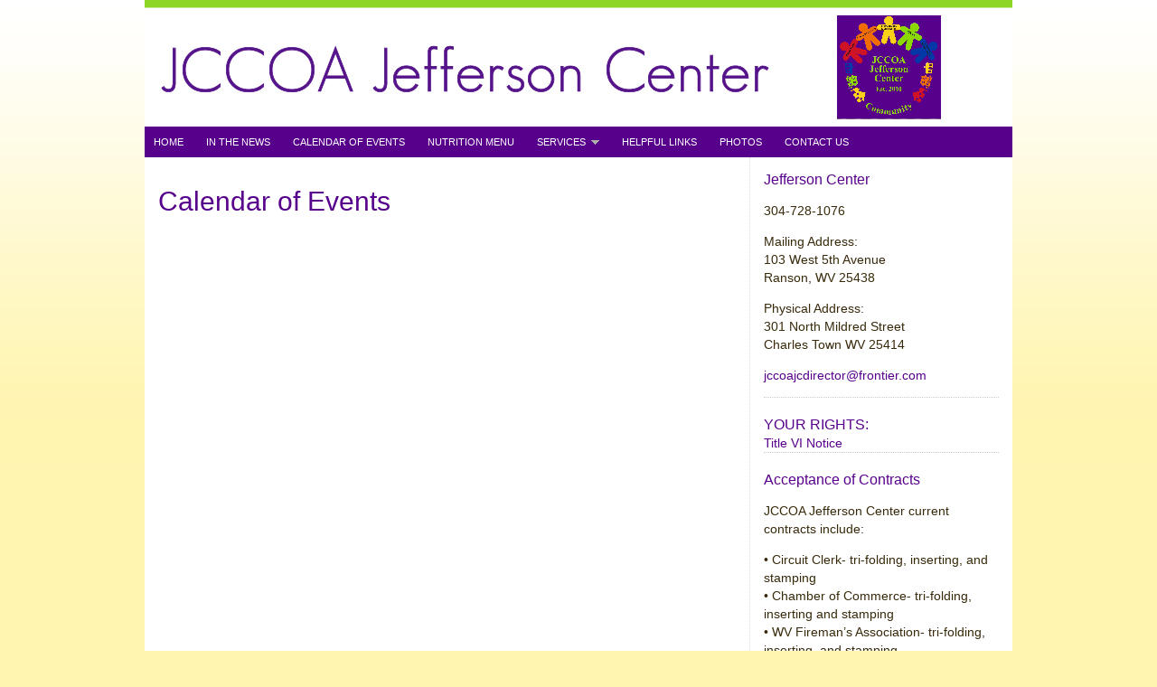

--- FILE ---
content_type: text/html; charset=UTF-8
request_url: http://jccoa.org/jeffersonctr/calendar-of-events-2/
body_size: 4081
content:
<!DOCTYPE html PUBLIC "-//W3C//DTD XHTML 1.0 Transitional//EN" "http://www.w3.org/TR/xhtml1/DTD/xhtml1-transitional.dtd">
<html xmlns="http://www.w3.org/1999/xhtml" lang="en-US">
<head profile="http://gmpg.org/xfn/11">

<meta http-equiv="Content-Type" content="text/html; charset=UTF-8" />
<meta name="distribution" content="global" />
<meta name="robots" content="follow, all" />
<meta name="language" content="en" />

<title>  Calendar of Events : Jefferson Center</title>
<link rel="shortcut icon" href="http://jccoa.org/jeffersonctr/wp-content/themes/organic_nonprofit/images/favicon.ico" type="image/x-icon" />

<link rel="stylesheet" href="http://jccoa.org/jeffersonctr/wp-content/themes/organic_nonprofit/style.css" type="text/css" media="screen" />
<link rel="alternate" type="application/rss+xml" title="Jefferson Center RSS Feed" href="http://jccoa.org/jeffersonctr/feed/" />
<link rel="alternate" type="application/atom+xml" title="Jefferson Center Atom Feed" href="http://jccoa.org/jeffersonctr/feed/atom/" />
<link rel="pingback" href="http://jccoa.org/jeffersonctr/xmlrpc.php" />

<link rel="alternate" type="application/rss+xml" title="Jefferson Center &raquo; Feed" href="http://jccoa.org/jeffersonctr/feed/" />
<link rel="alternate" type="application/rss+xml" title="Jefferson Center &raquo; Comments Feed" href="http://jccoa.org/jeffersonctr/comments/feed/" />
		<script type="text/javascript">
			window._wpemojiSettings = {"baseUrl":"http:\/\/s.w.org\/images\/core\/emoji\/72x72\/","ext":".png","source":{"concatemoji":"http:\/\/jccoa.org\/jeffersonctr\/wp-includes\/js\/wp-emoji-release.min.js?ver=4.3.34"}};
			!function(e,n,t){var a;function o(e){var t=n.createElement("canvas"),a=t.getContext&&t.getContext("2d");return!(!a||!a.fillText)&&(a.textBaseline="top",a.font="600 32px Arial","flag"===e?(a.fillText(String.fromCharCode(55356,56812,55356,56807),0,0),3e3<t.toDataURL().length):(a.fillText(String.fromCharCode(55357,56835),0,0),0!==a.getImageData(16,16,1,1).data[0]))}function i(e){var t=n.createElement("script");t.src=e,t.type="text/javascript",n.getElementsByTagName("head")[0].appendChild(t)}t.supports={simple:o("simple"),flag:o("flag")},t.DOMReady=!1,t.readyCallback=function(){t.DOMReady=!0},t.supports.simple&&t.supports.flag||(a=function(){t.readyCallback()},n.addEventListener?(n.addEventListener("DOMContentLoaded",a,!1),e.addEventListener("load",a,!1)):(e.attachEvent("onload",a),n.attachEvent("onreadystatechange",function(){"complete"===n.readyState&&t.readyCallback()})),(a=t.source||{}).concatemoji?i(a.concatemoji):a.wpemoji&&a.twemoji&&(i(a.twemoji),i(a.wpemoji)))}(window,document,window._wpemojiSettings);
		</script>
		<style type="text/css">
img.wp-smiley,
img.emoji {
	display: inline !important;
	border: none !important;
	box-shadow: none !important;
	height: 1em !important;
	width: 1em !important;
	margin: 0 .07em !important;
	vertical-align: -0.1em !important;
	background: none !important;
	padding: 0 !important;
}
</style>
<link rel='stylesheet' id='dashicons-css'  href='http://jccoa.org/jeffersonctr/wp-includes/css/dashicons.min.css?ver=4.3.34' type='text/css' media='all' />
<link rel='stylesheet' id='thickbox-css'  href='http://jccoa.org/jeffersonctr/wp-includes/js/thickbox/thickbox.css?ver=4.3.34' type='text/css' media='all' />
<script type='text/javascript' src='http://jccoa.org/jeffersonctr/wp-includes/js/jquery/jquery.js?ver=1.11.3'></script>
<script type='text/javascript' src='http://jccoa.org/jeffersonctr/wp-includes/js/jquery/jquery-migrate.min.js?ver=1.2.1'></script>
<link rel="EditURI" type="application/rsd+xml" title="RSD" href="http://jccoa.org/jeffersonctr/xmlrpc.php?rsd" />
<link rel="wlwmanifest" type="application/wlwmanifest+xml" href="http://jccoa.org/jeffersonctr/wp-includes/wlwmanifest.xml" /> 
<meta name="generator" content="WordPress 4.3.34" />
<link rel='canonical' href='http://jccoa.org/jeffersonctr/calendar-of-events-2/' />
<link rel='shortlink' href='http://jccoa.org/jeffersonctr/?p=199' />
<style type="text/css">
#header #title a {
background: url(http://jccoa.org/jeffersonctr/wp-content/uploads/2011/11/JCCOA_jeffctr_header-02.jpg) no-repeat;
}
</style>
<style type="text/css" id="custom-background-css">
body.custom-background { background-color: #fff4b0; background-image: url('http://jccoa.org/jeffersonctr/wp-content/uploads/2011/09/gradient-bgsm.png'); background-repeat: repeat-x; background-position: top left; background-attachment: scroll; }
</style>

<script type="text/javascript" src="http://jccoa.org/jeffersonctr/wp-content/themes/organic_nonprofit/js/superfish/superfish.js"></script>
<script type="text/javascript" src="http://jccoa.org/jeffersonctr/wp-content/themes/organic_nonprofit/js/superfish/hoverIntent.js"></script>
<script type="text/javascript" src="http://jccoa.org/jeffersonctr/wp-content/themes/organic_nonprofit/js/jquery.anythingslider.js"></script>
<script type="text/javascript" src="http://jccoa.org/jeffersonctr/wp-content/themes/organic_nonprofit/js/jquery.anythingslider.video.js"></script>
<script type="text/javascript" src="http://jccoa.org/jeffersonctr/wp-content/themes/organic_nonprofit/js/swfobject.js"></script>
<script type="text/javascript" src="http://jccoa.org/jeffersonctr/wp-content/themes/organic_nonprofit/js/jquery.featureList.js"></script>

<script type="text/javascript"> 
 var $j = jQuery.noConflict();
    $j(document).ready(function() { 
        $j('.menu').superfish(); 
    }); 
</script>
    
<script type="text/javascript">
	var $j = jQuery.noConflict();
	$j(function(){
		$j('#slider1').anythingSlider({
			width           : 640,
			height          : 390,
			delay           : 1000,
			resumeDelay     : 10000,
			startStopped    : false,
			autoPlay        : true,
			autoPlayLocked  : false,
			easing          : "swing",
			onSlideComplete : function(slider){
				// alert('Welcome to Slide #' + slider.currentPage);
			}
		});
		$j(".feature_video").hover(function(){
		    $j('#slider1').data('AnythingSlider').startStop(false); // this stops the slideshow
		});
		$j(".arrow").click(function(){
		    $j('#slider1').data('AnythingSlider').startStop(true); // this starts the slideshow
		});
	});
</script>

<script type="text/javascript"> 
	var $j = jQuery.noConflict();
	$j(document).ready(function () {
		$j('#homeslider iframe').each(function() {
			var url = $j(this).attr("src")
			$j(this).attr("src",url+"&amp;wmode=Opaque")
		});
	});
</script>

<script type="text/javascript">
	var $j = jQuery.noConflict();
	$j(document).ready(function() {	
		$j('#tabs li a').featureList({
			output:	'#output li',
			transition_interval: 1000,
			start_item:	0
		});
	});
</script>

</head>

<body class="page page-id-199 page-template-default custom-background">

<div id="wrap">

    <div id="header">
        <div class="headerlogo">
<h4 id="title"><a href="http://jccoa.org/jeffersonctr/" title="Home">Jefferson Center</a></h4>
		</div>
    </div>
    
    <div id="navbar">
        <div class="menu"><ul id="menu-jefferson-center-menu" class="menu"><li id="menu-item-89" class="menu-item menu-item-type-post_type menu-item-object-page menu-item-89"><a href="http://jccoa.org/jeffersonctr/">Home</a></li>
<li id="menu-item-165" class="menu-item menu-item-type-taxonomy menu-item-object-category menu-item-165"><a href="http://jccoa.org/jeffersonctr/category/in-the-news/">In the News</a></li>
<li id="menu-item-202" class="menu-item menu-item-type-post_type menu-item-object-page current-menu-item page_item page-item-199 current_page_item menu-item-202"><a href="http://jccoa.org/jeffersonctr/calendar-of-events-2/">Calendar of Events</a></li>
<li id="menu-item-4306" class="menu-item menu-item-type-custom menu-item-object-custom menu-item-4306"><a title="Nutrition Menu" target="_blank" href="http://jccoa.org/jccoa/nutrition-menu/">Nutrition Menu</a></li>
<li id="menu-item-26" class="menu-item menu-item-type-post_type menu-item-object-page menu-item-has-children menu-item-26"><a href="http://jccoa.org/jeffersonctr/services/">Services</a>
<ul class="sub-menu">
	<li id="menu-item-27" class="menu-item menu-item-type-post_type menu-item-object-page menu-item-27"><a href="http://jccoa.org/jeffersonctr/services/day-habilitation/">Day Habilitation</a></li>
	<li id="menu-item-29" class="menu-item menu-item-type-post_type menu-item-object-page menu-item-29"><a href="http://jccoa.org/jeffersonctr/services/supported-employment/">Supported Employment</a></li>
</ul>
</li>
<li id="menu-item-31" class="menu-item menu-item-type-post_type menu-item-object-page menu-item-31"><a href="http://jccoa.org/jeffersonctr/helpful-links/">Helpful Links</a></li>
<li id="menu-item-145" class="menu-item menu-item-type-taxonomy menu-item-object-category menu-item-145"><a href="http://jccoa.org/jeffersonctr/category/photos/">Photos</a></li>
<li id="menu-item-30" class="menu-item menu-item-type-post_type menu-item-object-page menu-item-30"><a href="http://jccoa.org/jeffersonctr/contact-us/">Contact Us</a></li>
</ul></div>  
    </div>
<div id="content">
	
	<div id="featurebanner"></div>

	<div id="contentleft">
    
        <div class="postarea">
    
            
            <h1>Calendar of Events</h1>
            
            <p><iframe src="https://www.google.com/calendar/embed?src=jccoajeffersoncenter%40gmail.com&#038;ctz=America/New_York" style="border: 0" width="800" height="600" frameborder="0" scrolling="no"></iframe></p>
<div style="clear:both;"></div>            
                        
        </div>
		
	</div>
			
<!-- begin sidebar -->

<div id="sidebar">

	<div id="text-3" class="widget widget_text"><h4>Jefferson Center</h4>			<div class="textwidget"><p>304-728-1076</p>
<p>Mailing Address:<br />
103 West 5th Avenue<br />
Ranson, WV 25438</p>
<p>Physical Address:<br />
301 North Mildred Street<br />
Charles Town WV 25414</p>
<p><a href="mailto:jccoajcdirector@frontier.com">jccoajcdirector@frontier.com</a></p>
</div>
		</div><div id="text-11" class="widget widget_text"><h4>YOUR RIGHTS:</h4>			<div class="textwidget"><a href="http://jccoa.org/jeffersonctr/title-vi-notice/">Title VI Notice</a>

</div>
		</div><div id="text-9" class="widget widget_text"><h4>Acceptance of Contracts</h4>			<div class="textwidget"><p>JCCOA Jefferson Center current contracts include:</p>
<p>• Circuit Clerk- tri-folding, inserting, and stamping<br />
• Chamber of Commerce- tri-folding, inserting and stamping<br />
• WV Fireman’s Association- tri-folding, inserting, and stamping</p>
<p>JCCOA Jefferson Center is currently accepting contracts from businesses for clerical, janitorial, small assembly jobs, bottle labeling, and bulk mailings. If your company could use this service from the JCCOA Jefferson Center, please contact Haley Laird, JCCOA Jefferson Center director at 304-728-1076.</p>
</div>
		</div><div id="text-10" class="widget widget_text"><h4>Upcoming Events</h4>			<div class="textwidget"><iframe src="https://www.google.com/calendar/embed?showTitle=0&amp;showNav=0&amp;showPrint=0&amp;showTabs=0&amp;showCalendars=0&amp;showTz=0&amp;mode=AGENDA&amp;height=400&amp;wkst=1&amp;bgcolor=%23FFFFFF&amp;src=jccoajeffersoncenter%40gmail.com&amp;color=%23182C57&amp;ctz=America%2FNew_York" style=" border-width:0 " width="250" height="400" frameborder="0" scrolling="no"></iframe></div>
		</div>			
</div>

<!-- end sidebar -->
</div>

<!-- The main column ends  -->

<!-- begin footer -->

<div class="clear"></div>

</div>

<div id="footertop">

    <div id="footerwidgets">
        
            <div class="footerwidget01">
            	                            </div>
            
            <div class="footerwidget02">
            	                            </div>
            
            <div class="footerwidget03">
            	                            </div>
            
            <div class="footerwidget04">
            	                            </div>
            <div class="clear"></div>
            
    </div>

</div>

<div id="footerbg">

	<div id="footer">
    
    	<div class="footerleft">
	
            <div class="footertop">
                <p>Jefferson Center  &middot;  304-728-1076  &middot;  301 North Mildred Street Charles Town WV 25414  &middot;  <a href="mailto: jccoajcdirector@frontier.com">jccoajcdirector@frontier.com</a></p>
            </div>

<div class="footerbottom">
                <p>Copyright &copy; 2026 &middot; All Rights Reserved</p>
            </div>

        
        </div>
        
        <div class="footerright">
    	</div>
	
	</div>
	
</div>

<script type='text/javascript'>
/* <![CDATA[ */
var thickboxL10n = {"next":"Next >","prev":"< Prev","image":"Image","of":"of","close":"Close","noiframes":"This feature requires inline frames. You have iframes disabled or your browser does not support them.","loadingAnimation":"http:\/\/jccoa.org\/jeffersonctr\/wp-includes\/js\/thickbox\/loadingAnimation.gif"};
/* ]]> */
</script>
<script type='text/javascript' src='http://jccoa.org/jeffersonctr/wp-includes/js/thickbox/thickbox.js?ver=3.1-20121105'></script>
<script type='text/javascript' src='http://jccoa.org/jeffersonctr/wp-includes/js/comment-reply.min.js?ver=4.3.34'></script>

</body>
</html>

--- FILE ---
content_type: text/css
request_url: http://jccoa.org/jeffersonctr/wp-content/themes/organic_nonprofit/style.css
body_size: 6137
content:
/* 
	Theme Name: Organic NonProfit
	Theme URL: http://www.organicthemes.com/
	Description: The NonProfit Theme is designed and developed by David Morgan and Jeff Milone of Organic Themes.
	Author: Organic Themes
	Author URI: http://www.organicthemes.com
	Version: 3.0.7
	Tags: organic themes, wordpress customization
	
	The CSS, XHTML and Design are released under the GPL:
	http://www.opensource.org/licenses/gpl-license.php
*/

body {
	background: #EEEEEE;
	color: #382a0b;
	font-size: 14px;
	font-family: Arial, Helvetica, sans-serif;
	line-height: 20px;
	margin: 0px;
	padding: 0px;
	}
#wrap {
	width: 960px;
	font-size: 14px;
	font-family: Arial, Helvetica, sans-serif;
	margin: 0px auto 0px;
	padding: 0px 20px 20px 20px;
	}

/************************************************
*	Common										*
************************************************/

.hidden {
	display: none;
	}
.clear {
	clear: both;
	}
code {
	color: #382a0b;
	background: #EEEEEE;
	font-size: 11px;
	margin: 0px;
	padding: 10px;
	display: block;
	font-family: Arial, Helvetica, sans-serif;
	}
hr {
	border: 0;
	width: 100%;
	height: 1px;
	color: #DDDDDD;
	background-color: #DDDDDD;
	margin: 5px 0 8px 0;
	padding: 0;
	}

/************************************************
*	Hyperlinks									*
************************************************/

a img {
	border: none;
	}
a, a:link {
	color: #57008c;
	text-decoration: none;
	}
a:focus, a:hover, a:active {
	color: #8ad701;
	text-decoration: underline;
	}
	
/************************************************
*	Headings  									*
************************************************/
	
h1 {
	color: #57008c;
	font-size: 30px;
	font-family: Verdana, Arial, Helvetica, sans-serif
	font-style: italic;
	font-weight: normal;
	text-transform: none;
	line-height: 28px;
	margin: 0px 0px 0px 0px;
	padding: 20px 0px 20px 0px;
	}
h2 {
	color: #382a0b;
	font-size: 24px;
	font-family: Verdana, Arial, Helvetica, sans-serif
	font-style: italic;
	font-weight: normal;
	text-transform: none;
	margin: 5px 0px 5px 0px;
	padding: 0px 0px 2px 0px;
	}
h3 {
	color: #382a0b;
	font-size: 22px;
	font-family: Verdana, Arial, Helvetica, sans-serif
	font-style: italic;
	font-weight: normal;
	text-transform: none;
	text-align: left;
	margin: 2px 0px 5px 0px;
	padding: 2px 0px 2px 0px;
	}
h4 {
	color: #57008c;
	font-size: 16px;
	font-family: Verdana, Arial, Helvetica, sans-serif
	font-style: italic;
	font-weight: normal;
	text-transform: none;
	margin: 0px 0px 0px 0px;
	padding: 0px 0px 0px 0px;
	}
h5 {
	color: #57008c;
	font-size: 15px;
	font-family: Arial, Helvetica, sans-serif;
	font-weight: bold;
	text-transform: uppercase;
	margin: 8px 0px 0px 0px;
	padding: 0px 0px 0px 0px;
	}
h6 {
	color: #382a0b;
	font-size: 14px;
	font-family: Arial, Helvetica, sans-serif;
	font-weight: bold;
	text-transform: none;
	margin: 2px 0px 8px 0px;
	padding: 2px 0px 2px 0px;
	border-bottom: 1px dotted #CCCCCC;
	}
h1 a, h2 a, h3 a, h4 a, h5 a, h6 a {
	color: #57008c !important;
	text-decoration: none;
	border: none;
	}
h1 a:hover, h2 a:hover, h3 a:hover,
h4 a:hover, h5 a:hover, h6 a:hover {
	color: #382a0b !important;
	text-decoration: none;
	border: none;
	}

/************************************************
*	Header  									*
************************************************/

#header {
	background: none;
	width: 960px;
	height: 140px;
	margin: 0px auto 0px;
	padding: 0px;
	overflow: hidden;
	}
#header #title a {
	background: url(images/logo.png) no-repeat;
	display: block;
	width: 960px; 
	height: 140px;
	margin: 0; 
	padding: 0;
	text-indent: -9999px;
	overflow: hidden;
	}
.headerlogo {
	width: 960px;
	margin: 0px;
	padding: 0px;
	overflow: hidden;
	}

/************************************************
*	Navbar      								*
************************************************/

#navbar {
	background: #57008c;
	width: 960px;
	height: 34px;
	float: left;
	clear: both;
	font-size: 11px;
	font-family: Verdana, Arial, Helvetica, sans-serif
	font-style: italic;
	text-transform: uppercase;
	font-weight: normal;
	margin: 0px;
	padding: 0px;
	}
	
/*** ESSENTIAL STYLES ***/
.menu, .menu * {
	margin:	0;
	padding: 0;
	list-style:	none;
	}
.menu {
	line-height: 1.0;
	}
.menu ul {
	margin: 0px;
	padding: 0px;
	}
.menu ul ul, ul.menu ul {
	position: absolute;
	top: -9999px;
	width: 200px; /* left offset of submenus need to match (see below) */
	}
.menu ul li ul li, ul.menu ul li {
	width: 100%;
	margin: 0px 0px 0px 0px;
	}
.menu li:hover {
	visibility:	inherit; /* fixes IE7 'sticky bug' */
	}
.menu li {
	float: left;
	position: relative;
	}
.menu a {
	display: block;
	position: relative;
	}
.menu li:hover ul,
.menu li.sfHover ul {
	left: 0;
	top: 34px; /* match top ul list item height */
	z-index: 99;
	}
ul.menu li:hover li ul,
ul.menu li.sfHover li ul {
	top: -9999px;
	}
ul.menu li li:hover ul,
ul.menu li li.sfHover ul {
	left: 200px; /* match ul width */
	top: 0;
	}
ul.menu li li:hover li ul,
ul.menu li li.sfHover li ul {
	top: -9999px; 
	}
ul.menu li li li:hover ul,
ul.menu li li li.sfHover ul {
	left: 200px; /* match ul width */
	top: 0;
	}

/*** SKIN ***/
.menu .current_page_item a,
.menu .current-menu-item a,
.menu .current_page_ancestor a,
.menu .current-cat a {
	background: #57008c;
	color: #ffffff !important;
	border:	none;
	padding: 10px 10px 10px 10px;
	text-decoration: none;
	line-height: 14px;
	/***border-radius: 3px 3px 0px 0px;
	-moz-border-radius: 3px 3px 0px 0px;
	-webkit-border-radius: 3px 3px 0px 0px;***/
	}
.menu li .current_page_item a,
.menu li .current-menu-item a,
.menu li .current-cat a {
	background: #57008c !important;
	color: #ffffff !important;
	padding: 10px 10px 10px 10px;
	border-top: 1px solid #DDDDDD;
	border-bottom: none;
	border-radius: 0px;
	-moz-border-radius: 0px;
	-webkit-border-radius: 0px;
	}
.menu {
	float: left;
	margin-bottom: 0;
	}
.menu a {
	border:	none;
	padding: 10px 10px 10px 10px;
	margin: 0px;
	text-decoration: none;
	line-height: 14px;
	/***text-shadow: 0px 0px #FFFFFF;***/
	}
.menu a, .menu a:visited  { /* visited pseudo selector so IE6 applies text colour*/
	color: #ffffff;
	}
.menu li {
	background: none;
	margin: 0px 5px 0px 0px;
	}
.menu li li {
	background:	#57008c;
	}
.menu li li a, .menu .current_page_ancestor li a {
	color: #ffffff;
	background:	#57008c;
	font-size: 11px;
	padding: 10px 10px 10px 10px;
	border-left: none;
	text-shadow: none;  
	border-top: 1px solid #DDDDDD;
	}
.menu li li li {
	background:	#ffffff;
	}
.menu li:hover, .menu li.sfHover {
	background: #8ad701;
	color: #ffffff;
	outline: 0;
	border: none;
	}
.menu a:focus, .menu a:hover, .menu a:active {
	background: #8ad701;
	color: #ffffff;
	padding: 10px 10px 10px 10px;
	outline: 0;
	/***border-radius: 3px 3px 0px 0px;
	-moz-border-radius: 3px 3px 0px 0px;
	-webkit-border-radius: 3px 3px 0px 0px;***/
	}
.menu li li a:focus, .menu li li a:hover, .menu li li a:active {
	background: #8ad701 !important;
	color: #ffffff !important;
	padding: 10px 10px 10px 10px;
	outline: 0;
	border-bottom: none;
	}
.menu li li:hover, .menu li li.sfHover {
	background: #8ad701;
	outline: 0;
	}

/*** ARROWS **/
.menu a.sf-with-ul {
	padding-right: 25px;
	min-width: 1px; /* trigger IE7 hasLayout so spans position accurately */
	}
.menu a:hover.sf-with-ul {
	padding-right: 25px;
	}
.sf-sub-indicator {
	position: absolute;
	display: block;
	right: 10px;
	top: 12px; /* IE6 only */
	width: 10px;
	height:	10px;
	text-indent: -9999px;
	overflow: hidden;
	background:	url(images/arrows-ffffff.png) no-repeat -10px -100px; /* 8-bit indexed alpha png. IE6 gets solid image only */
	}
a > .sf-sub-indicator {  /* give all except IE6 the correct values */
	top: 12px;
	background-position: 0 -100px; /* use translucent arrow for modern browsers*/
	}
/* apply hovers to modern browsers */
a:focus > .sf-sub-indicator,
a:hover > .sf-sub-indicator,
a:active > .sf-sub-indicator,
li:hover > a > .sf-sub-indicator,
li.sfHover > a > .sf-sub-indicator {
	background-position: -10px -100px; /* arrow hovers for modern browsers*/
	}
/* point right for anchors in subs */
.menu ul ul .sf-sub-indicator, ul.menu ul .sf-sub-indicator {
	top: 12px;
	background-position:  -10px 0; 
	}
.menu ul ul a > .sf-sub-indicator, ul.menu ul a > .sf-sub-indicator {
	top: 10px;
	right: 5px;
	background-position:  0 0; 
	}
/* apply hovers to modern browsers */
.menu ul ul a:focus > .sf-sub-indicator,
.menu ul ul a:hover > .sf-sub-indicator,
.menu ul ul a:active > .sf-sub-indicator,
.menu ul ul li:hover > a > .sf-sub-indicator,
.menu ul ul li.sfHover > a > .sf-sub-indicator {
	background-position: -10px 0; /* arrow hovers for modern browsers*/
	}
/*** shadows for all but IE6***/ 
.sf-shadow ul ul {
	padding: 0 8px 9px 0;
	-moz-border-radius-bottomleft: 17px;
	-moz-border-radius-topright: 17px;
	-webkit-border-top-right-radius: 17px;
	-webkit-border-bottom-left-radius: 17px;
	}
.sf-shadow ul.sf-shadow-off {
	background: transparent;
	}
	
/************************************************
*	Featured Slider							    *
************************************************/

div.anythingSlider {
	margin: 0 auto 0;
	padding: 0px 0px 0px 0px;
	position: relative;
	list-style: none;
	overflow: hidden;
	}
div.anythingSlider li iframe, div.anythingSlider li embed,
div.anythingSlider li object {
	float: left;
	display: block;
	width: 640px;
	height: 360px;
	margin: 0px;
	padding: 0px;
	position: relative;
	z-index: 8;
	}
div.anythingSlider li .feature_video {
	float: left;
	display: block;
	width: 640px;
	height: 360px;
	margin: 0px;
	padding: 0px;
	overflow: hidden;
	position: relative;
	z-index: 8;
	}
div.anythingSlider li .feature_img {
	float: left;
	display: block;
	width: 640px;
	height: 360px;
	margin: 0px;
	padding: 0px;
	overflow: hidden;
	position: relative;
	z-index: 1;
	}
div.anythingSlider .anythingWindow {
	float: left;
	display: block;
	position: relative;
	width: 640px;
	height: 360px;
	margin: 0px 0px 0px 0px;
	padding: 0px;
	overflow: hidden;
	z-index: 1;
	}
ul.anythingBase {
	background: transparent;
	list-style: none;
	position: absolute;
	top: 0;
	left: 0;
	margin: 0;
	padding: 0;
	}
ul.anythingBase li.panel {
	background: transparent;
	display: block;
	overflow: hidden;
	float: left;
	padding: 0;
	margin: 0;
	}

/* Navigation Arrows */
div.anythingSlider .arrow.back {
	float: left;
	display: block;
	position: absolute;
	background: #57008c;
	width: 30px;
	height: 30px;
	margin: -30px 0px 0px 0px;
	cursor: pointer;
	z-index: 9;
	overflow: hidden;
	border-radius: 0px 0px 0px 3px;
	-moz-border-radius: 0px 0px 0px 3px;
	-webkit-border-radius: 0px 0px 0px 3px;
	}
div.anythingSlider .arrow.forward {
	float: right;
	display: block;
	position: absolute;
	background: #57008c;
	width: 30px;
	height: 30px;
	margin: -30px 0px 0px 0px;
	cursor: pointer;
	z-index: 9;
	overflow: hidden;
	}
div.anythingSlider .arrow a {
	display: block;
	background: #222222;
	color: #999999;
	height: 30px;
	width: 30px;
	font-size: 14px;
	text-align: center;
	line-height: 28px;
	margin: 0px 0px 0px 0px;
	outline: 0;
	}
div.anythingSlider .arrow a:hover {
	background: #151515;
	color: #FFFFFF;
	text-decoration: none;
	}
div.anythingSlider .arrow a:active, div.anythingSlider .arrow a:focus {
	text-decoration: none;
	}
div.anythingSlider .forward { 
	right: 0; 
	}
div.anythingSlider .back {
	left: 0; 
	}
div.anythingSlider .back:hover, div.anythingSlider .forward:hover {
	background-position: -30px 0;
	}
div.anythingSlider .forward.disabled { 
	display: none; 
	}
div.anythingSlider .back.disabled { 
	display: none; 
	}

/* Autoplay Start/Stop button */
div.anythingSlider .start-stop {
	display: none !important;
	}
	
/* Navigation Links */
div.anythingSlider .anythingControls {
	display: block;
	background: #57008c;
	height: 30px;
	width: 580px;
	margin: 0px auto 0px;
	padding: 0px;
	position: relative;
	overflow: hidden;
	outline: 0; 
	}	
div.anythingSlider.activeSlider .thumbNav a:hover, 
div.anythingSlider.activeSlider .thumbNav a.cur {
	background: #99CC00;
	}
div.anythingSlider .thumbNav {
	text-align: center;
	height: 30px;
	margin: 0px auto 0px !important;
	padding: 0px;
	}
div.anythingSlider .thumbNav li {
	display: inline-block;
	height: 30px;
	width: 16px;
	}
div.anythingSlider .thumbNav a {
	display: inline-block;
	background: #777777;
	height: 6px;
	width: 6px;
	margin: 12px 5px;
	padding: 0px;
	text-indent: -9999px;
	overflow: hidden;
	outline: 0;
	border-radius: 3px;
	-moz-border-radius: 3px;
	-webkit-border-radius: 3px;
	}
div.anythingSlider .thumbNav a:hover, 
div.anythingSlider .thumbNav a.cur {
	height: 10px;
	width: 10px;
	margin: 10px 3px;
	padding: 0px;
	background: #CCCCCC;
	border-radius: 5px;
	-moz-border-radius: 5px;
	-webkit-border-radius: 5px;
	}
div.anythingSlider.rtl .thumbNav a { 
	float: right; 
	}
div.anythingSlider.rtl .thumbNav { 
	float: left; 
	}
	
/************************************************
*	Featured Tabber 			     		    * 
************************************************/
	
div#feature_list {
	float: right;
	display: block;
	width: 480px;
	height: 540px;
	margin: 0px 0px 0px 0px;
	padding: 0px 0px 0px 0px;
	position: relative;
	overflow: hidden;
	}
div#feature_list .featuredtitle {
	height: 40px;
	font-size: 28px;
	font-family: Verdana, Arial, Helvetica, sans-serif
	font-weight: normal;
	font-style: italic;
	line-height: 28px;
	margin: 0px;
	padding: 0px;
	}
div#feature_list ul {
	list-style: none;	
	margin: 0px;
	}
ul#tabs {
	float: left;
	display: block;
	width: 480px;
	height: 30px;
	margin: 0px;
	padding: 0px;
	overflow: hidden;
	}
ul#tabs p {
	color: #57008c;
	font-size: 12px;
	line-height: 18px;
	margin: 5px 0px 0px 0px;
	padding: 0px;
	}
ul#tabs li {
	float: left;
	display: inline-block;
	font-size: 12px;
	font-family: Arial;
	margin: 0px 5px 0px 0px;
	}
ul#tabs li img {
	padding: 5px;
	border: none;
	float: left;
	margin: 10px 10px 0 0;
	}
ul#tabs li h3 {
	margin: 0px;
	padding: 0px;
	}
ul#tabs li h3 a {
	display: block;
	background: #57008c;
	color: #999999 !important;
	font-family: Verdana, Arial, Helvetica, sans-serif
	font-size: 12px;
	font-style: italic;
	line-height: 30px;
	text-decoration: none;
	margin: 0px 0px 0px 0px;
	padding: 0px 12px 0px 12px;
	height: 30px;
	outline: none;
	overflow: hidden;
	-moz-border-radius: 3px 3px 0px 0px;
	-khtml-border-radius: 3px 3px 0px 0px;
	-webkit-border-radius: 3px 3px 0px 0px;
	}
ul#tabs li h3 a:hover {
	background: #FFFFFF;
	color: #57008c !important;
	text-decoration: none;
	}
ul#tabs li a:hover {
	text-decoration: none;
	}
ul#tabs li h3 a.current {
	color: #57008c !important;
	background: #FFFFFF;
	}
ul#tabs li h3 a.current:hover {
	text-decoration: none;
	cursor: default;
	}
ul#output {
	float: left;
	display: block;
	background: #FFFFFF;
	width: 480px;
	height: 470px;
	margin: 0px;
	padding: 0px;
	position: relative;
	overflow: hidden;
	-moz-border-radius: 0px 3px 3px 3px;
	-khtml-border-radius: 0px 3px 3px 3px;
	-webkit-border-radius: 0px 3px 3px 3px;
	}
ul#output h1 {
	height: 32px;
	margin: 0px;
	padding: 0px 2px 0px 2px;
	overflow: hidden;
	}
ul#output p {
	max-height: 100px;
	line-height: 20px;
	margin: 8px 0px 0px 0px;
	padding: 0px 2px;
	overflow: hidden;
	}
ul#output .feature_img {
	display: block;
	margin: 0px;
	padding: 0px;
	}
#feature_list iframe, #feature_list embed {
	display: block;
	width: 460px;
	height: 260px;
	margin: 0px;
	padding: 0px;
	}
#feature_list .feature_info {
	margin: 0px 0px 0px 0px;
	padding: 15px 5px 10px 5px;
	}
ul#output li {
	width: 460px;
	height: 450px;
	margin: 0px;
	padding: 10px;
	overflow: hidden;
	}
ul#output li a {
	color: #666666;
	margin: 0px;
	padding: 0px;
	}
ul#output li a:hover {
	color: #57008c;
	}

/************************************************
*	Homepage 					     		    * 
************************************************/

#banner {
	float: left;
	display: block;
	background: #FFFFFF;
	width: 960px;
	margin: 0px;
	padding: 0px;
	position: relative;
	z-index: 1;
	border-radius: 0px 3px 3px 3px;
	-moz-border-radius: 0px 3px 3px 3px;
	-webkit-border-radius: 0px 3px 3px 3px;
	}
#homeslider {
	float: left;
	display: block;
	position: relative;
	width: 640px;
	height: 390px;
	overflow: hidden;
	z-index: 1;
	border-radius: 0px 0px 0px 3px;
	-moz-border-radius: 0px 0px 0px 3px;
	-webkit-border-radius: 0px 0px 0px 3px;
	}
#homeslider ul {
	list-style-type: none;
	margin: 0px;
	padding: 0px;
	}
#homeslider .slideinfo {
	float: left;
	display: block;
	height: 60px;
	width: 640px;
	margin: -60px 0px 0px 0px;
	padding: 0px;
	overflow: hidden;
	position: relative;
	z-index: 7;
	clear: both;
	}
#homeslider .slideinfo h1 {
	margin: 0px;
	padding: 0px;
	}
#homeslider .slideinfo h1 a {
	display: block;
	color: #FFFFFF !important;
	width: 616px;
	font-size: 18px;
	line-height: 22px;
	margin: 7px 12px 4px 12px;
	padding: 0px;
	}
#homeslider .slideinfo h1 a:hover {
	color: #99CC00 !important;
	}
#homeslider .slideinfo p {
	color: #999999;
	height: 20px;
	margin: 0px;
	padding: 0px 12px;
	overflow: hidden;
	}
#homeslider .slideinfo_bg {
	float: left;
	display: block;
	background: #000000;
	width: 640px;
	height: 60px;
	margin: -60px 0px 0px 0px;
	padding: 0px;
	position: relative;
	z-index: 6;
	filter:alpha(opacity=50);
	-moz-opacity:0.5;
	-khtml-opacity: 0.5;
	opacity: 0.5;
	}
#bannerwidget {
	float: right;
	display: block;
	width: 280px;
	height: 350px;
	margin: 20px 0px;
	padding: 0px 20px;
	overflow: hidden;
	}
#bannerwidget .widget {
	float: left;
	display: block;
	width: 100%;
	margin: 0px 0px 10px 0px;
	padding: 0px 0px 10px 0px;
	}
#bannerwidget h3 {
	margin: 0px 0px 15px 0px;
	padding: 0px;
	text-align: left;
	color: #666666;
	font-size: 24px;
	font-family: Verdana, Arial, Helvetica, sans-serif
	font-style: italic;
	font-weight: lighter;
	text-transform: none;
	line-height: 20px;
	}
#bannerwidget li {
	text-decoration: none;
	list-style-type: none;
	}
#bannerwidget li a, #bannerwidget li a:link, #bannerwidget li a:visited {
	color: #666666;
	text-decoration: none;
	}
#bannerwidget ul {
	list-style-type: none;
	margin: 0px;
	padding: 0px;
	}
#bannerwidget ul li {
	list-style-type: none;
	margin: 0px 0px 6px 0px;
	padding: 0px;
	}
#bannerwidget ul li a {
	display: block;
	padding: 4px 5px 4px 12px;
	border-bottom: 1px dotted #DDDDDD;
	}
#bannerwidget ul li a:hover {
	color: #57008c;
	padding: 4px 5px 4px 12px;
	}
#homepagemid {
	float: left;
	width: 960px;
	margin: 20px 0px 0px 0px;
	padding: 0px 0px 0px 0px;
	}
#homepagemid .homebox {
	background: #FFFFFF;
	width: 310px;
	list-style:none;
	margin: 0px 0px 0px 0px;
	padding: 0px 0px 0px 0px;
	border-radius: 0px 0px 3px 3px;
	-moz-border-radius: 0px 0px 3px 3px;
	-webkit-border-radius: 0px 0px 3px 3px;
	}
#homepagemid h2 {
	background: #57008c;
	padding: 15px 0px 15px 0px;
	margin: 0px;
	text-align: center;
	color: #999999;
	font-size: 24px;
	font-family: Verdana, Arial, Helvetica, sans-serif
	font-style: italic;
	text-transform: none;
	border-radius: 3px 3px 0px 0px;
	-moz-border-radius: 3px 3px 0px 0px;
	-webkit-border-radius: 3px 3px 0px 0px;
	}
#homepagemid p {
	height: 74px;
	margin: 0px 0px 5px 0px;
	padding: 10px 10px 10px 10px;
	line-height: 20px;
	overflow: hidden;
	}
#homepagemid img {
	display: block;
	padding: 0px 0px 0px 0px;
	margin: 0px 0px 0px 0px;
	}
#homecontent_left {
	float: left;
	display: block;
	width: 310px;
	margin: 0px 15px 0px 0px;
	padding: 0px 0px 0px 0px;
	overflow: hidden;
	}
#homecontent_mid {
	float: left;
	display: block;
	width: 310px;
	margin: 0px 15px 0px 0px;
	padding: 0px 0px 0px 0px;
	overflow: hidden;
	}
#homecontent_right {
	float: left;
	display: block;
	width: 310px;
	margin: 0px 0px 0px 0px;
	padding: 0px 0px 0px 0px;
	overflow: hidden;
	}
.homebox {
	float: left;
	background: #FFFFFF;
	list-style:none;
	margin: 0px 0px 0px 0px;
	padding: 10px 10px 10px 10px;
	}
#homepagebot {
	float: left;
	width: 960px;
	margin: 20px 0px 0px 0px;
	padding: 0px 0px 0px 0px;
	}
#homecontent_page {
	background: none;
	float: left;
	display: block;
	clear: both;
	width: 460px;
	margin: 0px 20px 0px 0px;
	padding: 0px 0px 0px 0px;
	}
#homecontent_page p {
	margin: 0px;
	padding: 5px 0px 5px 0px;
	text-align: left;
	color: #666666;
	font-size: 14px;
	font-family: Verdana, Arial, Helvetica, sans-serif
	font-style: italic;
	font-weight: normal;
	text-transform: none;
	line-height: 22px;
	}
.learnmore {
	float: left;
	display: block;
	color: #666666;
	font-size: 14px;
	font-family: Verdana, Arial, Helvetica, sans-serif
	font-style: italic;
	font-weight: lighter;
	line-height: 30px;
	width: 100%;
	margin: 0px 0px 0px 0px;
	padding: 0px 0px 0px 0px;
	border-top: 1px dotted #DDDDDD;
	}
.learnmore a {
	float: right;
	text-align: right;
	padding: 0px 10px 4px 10px;
	}

/************************************************
*	Content 					     		    * 
************************************************/

#content {
	float: left;
	width: 960px;
	display: block;
	background: #FFFFFF;
	margin: 0px auto 0px;
	padding: 0px 0px 0px 0px;
	border-radius: 3px;
	-moz-border-radius: 3px;
	-webkit-border-radius: 3px;
	}
#contentleft {
	float: left;
	width: 640px;
	margin: 0px 0px 0px 0px;
	padding: 15px 14px 15px 15px;
	}
#contentwide {
	float: left;
	width: 930px;
	margin: 0px 0px 0px 0px;
	padding: 15px;
	}
#contenthome {
	width: 960px;
	margin: 0px auto 0px;
	padding: 0px 0px 0px 0px;
	line-height: 20px;
	}
#featurebanner img {
	margin: 0px;
	padding: 15px 15px 0px 15px;
	}
#contentleft .avatar {
	background: #FFFFFF;
	margin: 10px 0px 10px 0px;
	padding: 4px;
	border: 1px solid #DDDDDD;
	}
#contentleft iframe, #contentleft embed,
#contentleft object {
	display: block;
	width: 640px;
	margin: 0px;
	padding: 0px;
	}
#contentleft .feature_video {
	float: left;
	display: block;
	width: 640px;
	height: 360px;
	margin: 0px 0px 15px 0px;
	padding: 0px;
	overflow: hidden;
	position: relative;
	z-index: 6;
	}
#contentleft .feature_img {
	display: block;
	margin: 0px 0px 15px 0px;
	padding: 0px;
	}
.postarea p {
	margin: 0px;
	padding: 2px 0px 10px 0px;
	}
.postarea ol {
	margin: 0px 0px 0px 20px;
	padding: 0px 0px 10px 0px;
	}
.postarea ol li {
	margin: 0px 0px 0px 0px;
	padding: 0px 0px 0px 0px;
	}
.postarea ul {
	list-style-type: none;
	margin: 10px 0px 10px 0px;
	padding: 0px 0px 0px 15px;
	}
.postarea ul ul {
	list-style-type: none;
	margin: 0px;
	padding: 0px 0px 0px 0px;
	}
.postarea ul li {
    list-style:disc outside none;
    	background: none;
	padding: 0px 0px 0px 0px;
	margin: 5px 0px 5px 10px;
	}
.postarea ul ul li {
	background: none;
	padding: 0px 0px 0px 15px;
	margin: 0px 0px 5px 0px;
	}
blockquote {
	font-family: Verdana, Arial, Helvetica, sans-serif
	font-style: italic;
	font-size: 18px;
	line-height: 22px;
	margin: 10px 25px 10px 25px;
	padding: 0px 25px 0px 15px;
	border-left: 2px solid #dddddd;
	}
#content blockquote p {
	margin: 0px;
	padding: 10px 0px 10px 0px;
	}
.postauthor {
	margin: -10px 0px 4px 0px;
	padding: 0px;
	font-size: 9px; 
	}
.meta {
	background: none;
	font-size: 11px;
	margin: 10px 0px 20px 0px;
	padding: 6px 10px 6px 10px;
	border-top: 1px dotted #CCCCCC;
	border-bottom: 1px dotted #CCCCCC;
	}
.meta p {
	margin: 0px;
	padding: 0px;
	}
.archive_column {
	float: left;
	width: 300px;
	margin: 5px 0px 0px 0px;
	padding: 0px 20px 20px 0px;
	}
#prevLink {
	float: left;
	}
#nextLink {
	float: right;
	}
#prevLink p, #nextLink p {
	padding: 0px;
	}

/************************************************
*	Images  					     		    * 
************************************************/

img.centered {
	display: block;
	margin-left: auto;
	margin-right: auto;
	margin-bottom: 10px;
	padding: 0px;
	}
img.alignnone {
	padding: 0px;
	margin: 0px 0px 10px 0px;
	display: inline;
	}
img.alignright {
	padding: 0px;
	margin: 0px 0px 10px 10px;
	display: inline;
	}
img.alignleft {
	padding: 0px;
	margin: 0px 10px 10px 0px;
	display: inline;
	}
.aligncenter {
	display: block;
	margin-left: auto;
	margin-right: auto;
	margin-bottom: 10px;
	}
.alignright {
	float: right;
	margin: 10px 0px 10px 10px;
	}
.alignleft {
	float: left;
	margin: 10px 10px 10px 0px;
	}
.wp-caption {
	border: 1px solid #DDDDDD;
	background: #FFFFFF;
	text-align: center;
	padding: 5px 0px 0px 0px;
	margin-bottom: 10px;
	-moz-border-radius-bottomleft: 5px;
	-moz-border-radius-bottomright: 5px;
	-webkit-border-bottom-left-radius: 5px;
	-webkit-border-bottom-right-radius: 5px;
	border-bottom-left-radius: 5px;
	border-bottom-right-radius: 5px;
	}
.wp-caption img {
	margin: 0px 0px 0px 0px;
	padding: 0px;
	border: 0px;
	}
.wp-caption p.wp-caption-text {
	margin: 0px;
	padding: 5px !important;
	font-size: 11px;
	font-weight: normal;
	text-align: center !important;
	line-height: 14px;
	}
	
/************************************************
*	WordPress Gallery						    *
************************************************/

.gallery {
	margin: auto;
	padding: 0px;
	}
.gallery img {
	background: #F5F5F5;
	border: 1px solid #DDDDDD !important;
	padding: 4px;
	border-radius: 3px;
	-moz-border-radius: 3px;
	-khtml-border-radius: 3px;
	-webkit-border-radius: 3px;
	}
.gallery img:hover {
	background: #EEEEEE;
	}

/************************************************
*	Sidebar 	        			     	    * 
************************************************/

#sidebar {
	float: right;
	display: inline-block;
	width: 260px;
	margin: 0px;
	padding: 15px 15px 15px 15px;
	border-left: 1px dotted #DDDDDD;
	}
.textwidget {
	margin: 0px;
	padding: 0px 0px 0px 0px;
	line-height:20px;
	}

/************************************************
*	Sidebar Widgets								*
************************************************/

#sidebar .widget {
	float:left;
	background: #FFFFFF;
	width: 260px;
	margin: 0px 0px 20px 0px;
	padding: 0px;
	list-style-type: none;
	border-bottom: 1px dotted #CCCCCC;
	}
#sidebar .widget a {
	color: #57008c;
	}
#sidebar .widget p {
	color:#382a0b;
	}
#sidebar .widget li {
	list-style-type: none;
	color:#382a0b;
	}
#sidebar .widget ul {
	color:#382a0b;
	margin: 5px 0px 0px 0px;
	padding: 0px;
	}
#sidebar .widget ul li {
	display: inline;
	color: #382a0b;
	}
#sidebar .widget ul li a {
	display: block;
	color: #382a0b;
	padding: 5px 0px 0px 0px;
	margin: 4px 0px 0px 0px;
	list-style-type: none;
	text-decoration: none;
	border-top: 1px dotted #CCCCCC;
	}
#sidebar .widget ul li a:hover {
	display: block;
	color: #57008c;
	padding: 5px 0px 0px 0px;
	margin: 4px 0px 0px 0px;
	border-top: 1px dotted #CCCCCC;
	}
#sidebar .widget ul li ul li a {
	text-indent: 10px;
	}
#sidebar .widget ul li ul li ul li a {
	text-indent: 20px;
	}
	
/************************************************
*	Recent Comments Widget						*
************************************************/

#recentcomments {
	margin: 0px;
	padding: 0px;
	}
#recentcomments a {
	display: inline;
	background: none !important;
	font-weight: bold; 
	padding: 0px;
	margin: 0px;
	border: none !important;
	}
#content #recentcomments li, #footerwidgets #recentcomments li {
	display: block;
	margin: 5px 0px 0px 0px;
	padding: 4px 0px 0px 0px;
	border-top: 1px dotted #CCCCCC;
	}

/************************************************
*	Calendar Widget							*
************************************************/

#calendar_wrap {
	margin: 0px auto 0px;
	padding: 5px 10px 5px 10px;
	}
#wp-calendar {
	width: 100%;
	text-align: center;
	}
#wp-calendar a {
	margin: 0px !important;
	}
#wp-calendar caption {
	font-size: 16px;
	margin: 5px 0px 5px 0px;
	}
#wp-calendar #prev a {
	float: left;
	margin: 10px 0px 0px 0px !important;
	text-align: left;
	}
#wp-calendar #next a {
	float: right;
	margin: 10px 0px 0px 0px !important;
	text-align: right;
	}
	
/************************************************
*	Custom Menu Widget							*
************************************************/

#sidebar ul.menu, #footerwidgets ul.menu {
	float: none;
	}
#sidebar ul.menu .current_page_item a, #sidebar ul.menu .current-menu-item a,
#footerwidgets ul.menu .current_page_item a, #footerwidgets ul.menu .current-menu-item a {
	background: #FFFFFF;
	color: #57008c !important;
	border-radius: 0px;
	-moz-border-radius: 0px;
	-webkit-border-radius: 0px;
	}
#sidebar ul.menu li a, #footerwidgets ul.menu li a {
	background: #FFFFFF !important;
	color: #666666;
	line-height: 20px;
	margin: 5px 0px 0px 0px;
    padding: 4px 1px 0px 1px;
	text-shadow: none;
	border-top: 1px dotted #CCCCCC;
	border-radius: 0px;
	-moz-border-radius: 0px;
	-webkit-border-radius: 0px;
	}
#sidebar ul.menu li a:hover, #footerwidgets ul.menu li a:hover {
	background: #FFFFFF;
	color: #57008c !important;
	padding: 4px 1px 0px 1px;
	} 
#sidebar ul.menu li, #footerwidgets ul.menu li {
	float: none;
	display: block;
	margin: 0px 0px 5px 0px;
	padding: 0px 0px 0px 0px;
	width: 100%;
	}
#sidebar ul.menu li ul.sub-menu, #footerwidgets ul.menu li ul.sub-menu {
	width: 100%;
	margin: 0px 0px 0px 0px;
	}
#sidebar ul.menu li ul.sub-menu li a, #footerwidgets ul.menu li ul.sub-menu li a {
	background: #FFFFFF;
	margin: 0px 0px 5px 0px;
	}
#sidebar ul.menu li ul.sub-menu li ul.sub-menu li, #footerwidgets ul.menu li ul.sub-menu li ul.sub-menu li {
	display: none;
	}
	
/************************************************
*	Search Form									*
************************************************/

.widget_search {
	float: left;
	display: block;
	width: 100%;
	margin: 0px;
	padding: 0px;
	}
#searchform {
	margin: 0px;
	padding: 0px;
	}
#searchform label {
	display: none;
	}
#s {
	background: #F5F5F5;
	width: 96%;
	color: #999999;
	font-size: 12px;
	font-family: Arial, Helvetica, sans-serif;
	margin: 0px 0px 0px 0px;
	padding: 8px 4px;
	display: inline;
	border: 1px solid #DDDDDD;
	border-radius: 3px;
	-moz-border-radius: 3px;
	-webkit-border-radius: 3px;
	}
#searchsubmit {
	float: right;
	background: #F5F5F5;
	color: #666666;
	font-family: Verdana, Arial, Helvetica, sans-serif
	font-size: 14px;
	font-weight: normal;
	font-style: italic;
	text-decoration: none;
	margin: 10px 0px 0px 0px;
	padding: 4px 8px;
	cursor: pointer;
	border: 1px solid #DDDDDD;
	border-radius: 3px;
	-moz-border-radius: 3px;
	-webkit-border-radius: 3px;
	}
#searchsubmit:hover {
	background: #57008c;
	color: #FFFFFF;
	border: 1px solid #57008c;
	}
#searchformheader {
	margin: 0px 0px 0px 0px;
	padding: 0px 0px 0px 0px;
	}
#searchbox {
	float: left;
	display: inline;
	background: #DDDDDD url(images/fold_subscribe.gif) no-repeat scroll right top;
	font-size: 11px;
	line-height: 11px;
	width: 278px;
	color: #666666;
	font-family: Arial, Helvetica, sans-serif;
	padding: 10px 5px 8px 5px;
	margin: 0px 0px 0px 0px;
	border: none;
	}

/************************************************
*	Footer Top									*
************************************************/

#footertop {
	background: #FFFFFF;
	width: 100%;
	margin: 0px 0px 0px 0px;
	padding: 0px 0px 0px 0px;
	}
#footerwidgets {
	background: #FFFFFF;
	width: 960px;
	font-size: 0px;
	line-height: 0px;
	margin: 0px auto 0px;
	padding: 0px 0px 0px 0px;
	overflow: hidden;
	}
#footerwidgets h4 {
	margin: 15px 0px 15px 0px;
	padding: 0px;
	text-align: left;
	color: #666666;
	font-size: 22px;
	font-family: Verdana, Arial, Helvetica, sans-serif
	font-style: italic;
	font-weight: lighter;
	text-transform: none;
	}
#footerwidgets li {
	text-decoration: none;
	list-style-type: none;
	padding: 0px 0px 15px 0px;
	}
#footerwidgets li a, #footerwidgets li a:link, #footerwidgets li a:visited {
	color: #666666;
	text-decoration: none;
	}
#footerwidgets ul {
	list-style-type: none;
	margin: 0px;
	padding: 0px 0px 0px 0px;
	}
#footerwidgets ul li {
	display: inline;
	list-style-type: none;
	margin: 0px;
	padding: 0px;
	}
#footerwidgets ul li a {
	display: block;
	background: transparent url(images/arrow_bullet.png) no-repeat;
	margin: 5px 0px 0px 0px;
	padding: 4px 4px 0px 12px;
	border-top: 1px dotted #CCCCCC;
	}
#footerwidgets ul li a:hover {
	display: block;
	background-position: 0px -80px;
	color: #57008c;
	}
#footerwidgets ul li ul li a {
	text-indent: 10px;
	}
#footerwidgets ul li ul li ul li a {
	text-indent: 20px;
	}
#footerwidgets .widget {
	font-size: 12px;
	line-height: 20px;
	margin: 0px;
	padding: 15px 0px 25px 0px;
	}
.footerwidget01 {
	width: 225px;
	float: left;
	display: inline;
	margin: 0px 20px 0px 0px;
	padding: 0px 0px 0px 0px;
	}
.footerwidget02 {
	width: 225px;
	float: left;
	display: inline;
	margin: 0px 20px 0px 0px;
	padding: 0px 0px 0px 0px;
	}
.footerwidget03 {
	width: 225px;
	float: left;
	display: inline;
	margin: 0px 20px 0px 0px;
	padding: 0px 0px 0px 0px;
	}
.footerwidget04 {
	width: 225px;
	float: left;
	display: inline;
	margin: 0px 0px 0px 0px;
	padding: 0px 0px 0px 0px;
	}

/************************************************
*	Footer  									*
************************************************/

#footerbg {
	/*background: #9e3039*/;
	}
#footer {
	width: 960px;
	height: 60px;
	color: #FFFFFF;
	margin: 0px auto 0px;
	padding: 0px;
	}
#footer p {
	margin: 0px;
	padding: 0px;
	}
.footerleft {
	float: left;
	line-height: 12px;
	}
.footertop {
	font-size: 12px;
	color: #666666;
	font-weight: normal;
	margin: 0px;
	padding: 16px 0px 0px 0px;
	}
.footertop a {
	color: #666666;
	text-decoration: none;
	}
.footertop a:hover {
	color: #999999;
	text-decoration: underline;
	}
.footerbottom {
	font-size: 11px;
	color: #666666;
	font-weight: normal;
	margin: 0px;
	padding: 5px 0px 0px 0px;
	}
.footerbottom a {
	color: #666666;
	text-decoration: none;
	}
.footerbottom a:hover {
	color: #999999;
	text-decoration: underline;
	}
.footerright {
	float: right;
	margin: 18px 0px 0px 0px;
	}

/************************************************
*	Comments									*
************************************************/
#respond {
	margin: 20px 0px 10px 0px;
	}
#comment {
	background: #FFFFFF !important;
	color: #666666;
	font-size: 12px;
	font-family: Arial, Helvetica, sans-serif;
	margin: 5px 0px 5px 0px;
	padding: 4px;
	border: none;
	}
#submit {
	background: #EEEEEE;
	color: #666666;
	font-family: Verdana, Arial, Helvetica, sans-serif
	font-size: 11px;
	font-style: italic;
	font-weight: normal;
	text-decoration: none;
	margin: 0px;
	padding: 4px 8px 4px 8px;
	border: 1px solid #DDDDDD;
	border-radius: 3px;
	-moz-border-radius: 3px;
	-webkit-border-radius: 3px;
	}
#submit:hover {
	background: #57008c;
	color: #FFFFFF;
	border: 1px solid #57008c;
	}
#author, #email, #url {
	background: #FFFFFF !important;
	color: #666666;
	font-size: 12px;
	font-family: Arial, Helvetica, sans-serif;
	margin: 0px;
	padding: 5px 6px;
	border: 1px solid #DDDDDD;
	}
.commentlist li .avatar {
	background: #FFFFFF;
	float: right;
	margin: 0px 0px 0px 5px;
	padding: 4px;
	border: 1px solid #DDDDDD;
	}
.commentlist cite, .commentlist cite a {
	font-weight: bold;
	font-style: normal;
	font-size: 12px;
	}
.commentmetadata {
	font-weight: normal;
	}
#commentform input {
	width: 170px;
	margin: 5px 5px 1px 0px;
	}
#commentform {
	margin: 5px 10px 0px 0px;
	}
#commentform textarea {
	width: 100%;
	padding: 5px;
	border: 1px solid #dddddd;
	}
#respond:after {
	content: ".";
	display: block;
	height: 0px;
	clear: both;
	visibility: hidden;
	}
#commentform p {
	margin: 5px 0px 5px 0px;
	}
#commentform #submit {
	margin: 0px 0px 10px 0px;
	float: left;
	padding: 5px 5px 5px 5px;
	font-family: Verdana, Arial, Helvetica, sans-serif
	font-style: italic;
	font-size: 14px;
	cursor: pointer;
	}
.alt {
	margin: 0px;
	padding: 10px;
	}
.commentlist {
	margin: 0px;
	padding: 0px;
	}
.commentlist ol {
	margin: 0px;
	padding: 10px;
	}
.commentlist li {
	font-weight: bold;
	margin: 10px 0px 10px 0px;
	padding: 10px 10px 10px 10px;
	list-style: none;
	}
.commentlist li ul li {
	font-size: 12px;
	margin: 15px 0px 0px 0px;
	}
.commentlist p {
	font-weight: normal;
	text-transform: none;
	margin: 10px 0px 10px 0px;
	padding: 0px;
	}
.children {
	margin: 0px;
	padding: 0px;
	}
.nocomments {
	text-align: center;
	margin: 0px;
	padding: 0px;
	}
.reply a, .reply a:visited {
	display: inline-block;
	background: #FFFFFF;
	color: #666666;
	font-family: Verdana, Arial, Helvetica, sans-serif
	font-size: 12px;
	font-weight: normal;
	font-style: italic;
	text-decoration: none;
	margin: 0px;
	padding: 4px 10px 4px 10px;
	border: 1px solid #DDDDDD;
	border-radius: 3px;
	-moz-border-radius: 3px;
	-webkit-border-radius: 3px;
	}
.reply a:hover {
	background: #57008c;
	color: #FFFFFF;
	text-decoration: none;
	border: 1px solid #57008c;
	}
.commentmetadata {
	font-size: 10px;
	margin: 0px;
	display: block;
	}
.navigation {
	display: block;
	text-align: center;
	margin-top: 10px;
	margin-bottom: 30px;
	}
.alignright {
	float: right;
	}
.alignleft {
	float: left;
	}
.thread-alt {
	background: #FFFFFF;
	margin: 0px;
	padding: 0px;
	}
.thread-even {
	background: #F5F5F5;
	margin: 0px;
	padding: 0px;
	}
.depth-1 {
	border: 1px solid #DDDDDD;
	margin: 0px;
	padding: 0px;
	}
.even, .alt {
	border: 1px solid #DDDDDD;
	margin: 0px;
	padding: 0px;
	}


/* Eden Added */
.aboutjccoa {
	font-size: 11px;
	line-height: 17px;
	font-style: italic;
	}
